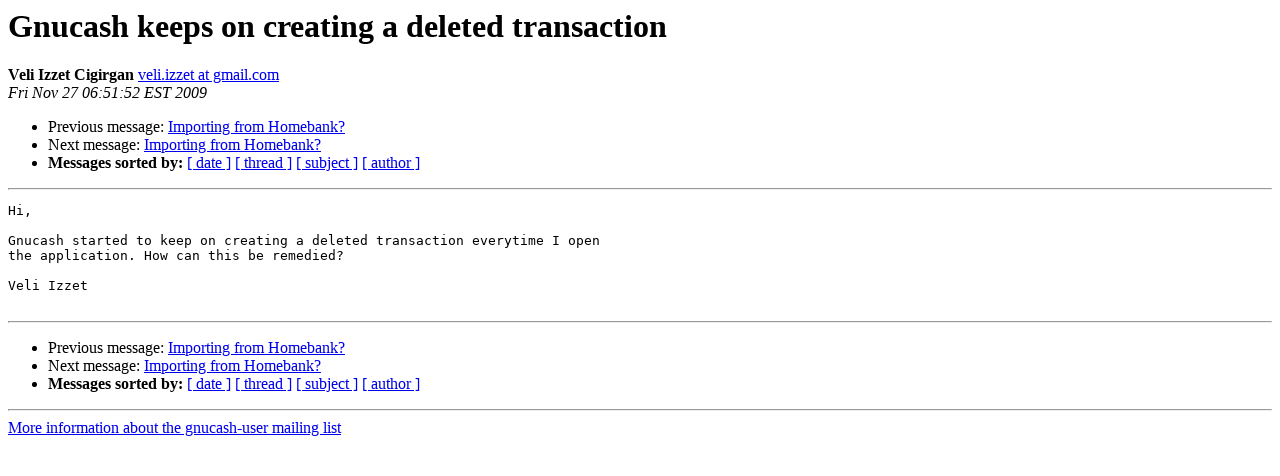

--- FILE ---
content_type: text/html
request_url: https://lists.gnucash.org/pipermail/gnucash-user/2009-November/032313.html
body_size: 2388
content:
<!DOCTYPE HTML PUBLIC "-//W3C//DTD HTML 3.2//EN">
<HTML>
 <HEAD>
   <TITLE> Gnucash keeps on creating a deleted transaction
   </TITLE>
   <LINK REL="Index" HREF="index.html" >
   <LINK REL="made" HREF="mailto:gnucash-user%40gnucash.org?Subject=Re:%20Re%3A%20Gnucash%20keeps%20on%20creating%20a%20deleted%20transaction&In-Reply-To=%3C4b0fbd58.1d255e0a.0aab.fffff1d3%40mx.google.com%3E">
   <META NAME="robots" CONTENT="index,nofollow">
   <META http-equiv="Content-Type" content="text/html; charset=us-ascii">
   <LINK REL="Previous"  HREF="032312.html">
   <LINK REL="Next"  HREF="032316.html">
 </HEAD>
 <BODY BGCOLOR="#ffffff">
   <H1>Gnucash keeps on creating a deleted transaction</H1>
    <B>Veli Izzet Cigirgan</B> 
    <A HREF="mailto:gnucash-user%40gnucash.org?Subject=Re:%20Re%3A%20Gnucash%20keeps%20on%20creating%20a%20deleted%20transaction&In-Reply-To=%3C4b0fbd58.1d255e0a.0aab.fffff1d3%40mx.google.com%3E"
       TITLE="Gnucash keeps on creating a deleted transaction">veli.izzet at gmail.com
       </A><BR>
    <I>Fri Nov 27 06:51:52 EST 2009</I>
    <P><UL>
        <LI>Previous message: <A HREF="032312.html">Importing from Homebank?
</A></li>
        <LI>Next message: <A HREF="032316.html">Importing from Homebank?
</A></li>
         <LI> <B>Messages sorted by:</B> 
              <a href="date.html#32313">[ date ]</a>
              <a href="thread.html#32313">[ thread ]</a>
              <a href="subject.html#32313">[ subject ]</a>
              <a href="author.html#32313">[ author ]</a>
         </LI>
       </UL>
    <HR>  
<!--beginarticle-->
<PRE>Hi,

Gnucash started to keep on creating a deleted transaction everytime I open
the application. How can this be remedied?

Veli Izzet

</PRE>







<!--endarticle-->
    <HR>
    <P><UL>
        <!--threads-->
	<LI>Previous message: <A HREF="032312.html">Importing from Homebank?
</A></li>
	<LI>Next message: <A HREF="032316.html">Importing from Homebank?
</A></li>
         <LI> <B>Messages sorted by:</B> 
              <a href="date.html#32313">[ date ]</a>
              <a href="thread.html#32313">[ thread ]</a>
              <a href="subject.html#32313">[ subject ]</a>
              <a href="author.html#32313">[ author ]</a>
         </LI>
       </UL>

<hr>
<a href="https://lists.gnucash.org/mailman/listinfo/gnucash-user">More information about the gnucash-user
mailing list</a><br>
</body></html>
